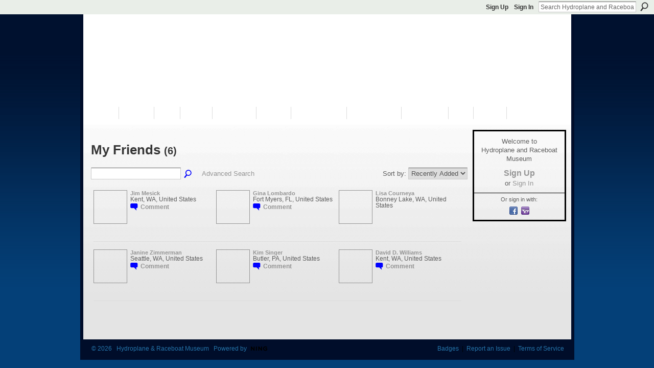

--- FILE ---
content_type: text/html; charset=UTF-8
request_url: http://thunderboats.ning.com/profiles/friend/list?user=CaryDeanSjostrom
body_size: 29431
content:
<!DOCTYPE html>
<html lang="en" xmlns:og="http://ogp.me/ns#">
    <head data-layout-view="default">
<script>
    window.dataLayer = window.dataLayer || [];
        </script>
<!-- Google Tag Manager -->
<script>(function(w,d,s,l,i){w[l]=w[l]||[];w[l].push({'gtm.start':
new Date().getTime(),event:'gtm.js'});var f=d.getElementsByTagName(s)[0],
j=d.createElement(s),dl=l!='dataLayer'?'&l='+l:'';j.async=true;j.src=
'https://www.googletagmanager.com/gtm.js?id='+i+dl;f.parentNode.insertBefore(j,f);
})(window,document,'script','dataLayer','GTM-T5W4WQ');</script>
<!-- End Google Tag Manager -->
            <meta http-equiv="Content-Type" content="text/html; charset=utf-8" />
    <title>Cary Dean Sjostrom&#039;s Friends - Hydroplane and Raceboat Museum</title>
    <link rel="icon" href="http://thunderboats.ning.com/favicon.ico" type="image/x-icon" />
    <link rel="SHORTCUT ICON" href="http://thunderboats.ning.com/favicon.ico" type="image/x-icon" />
    <meta name="description" content="Cary Dean Sjostrom's Friends | The Hydroplane &amp; Raceboat Museum is the nation's only public museum dedicated solely to powerboat racing." />
    <meta name="keywords" content="Hydroplane, History, Racing, Museum" />
<meta name="title" content="Cary Dean Sjostrom&#039;s Friends" />
<meta property="og:type" content="website" />
<meta property="og:url" content="http://thunderboats.ning.com/profiles/friend/list?user=CaryDeanSjostrom" />
<meta property="og:title" content="Cary Dean Sjostrom&#039;s Friends" />
<meta property="og:image" content="https://storage.ning.com/topology/rest/1.0/file/get/2745832020?profile=UPSCALE_150x150">
<meta name="twitter:card" content="summary" />
<meta name="twitter:title" content="Cary Dean Sjostrom&#039;s Friends" />
<meta name="twitter:description" content="Cary Dean Sjostrom's Friends | The Hydroplane &amp; Raceboat Museum is the nation's only public museum dedicated solely to powerboat racing." />
<meta name="twitter:image" content="https://storage.ning.com/topology/rest/1.0/file/get/2745832020?profile=UPSCALE_150x150" />
<link rel="image_src" href="https://storage.ning.com/topology/rest/1.0/file/get/2745832020?profile=UPSCALE_150x150" />
<script type="text/javascript">
    djConfig = { baseScriptUri: 'http://thunderboats.ning.com/xn/static-6.11.8.1/js/dojo-0.3.1-ning/', isDebug: false }
ning = {"CurrentApp":{"premium":true,"iconUrl":"https:\/\/storage.ning.com\/topology\/rest\/1.0\/file\/get\/2745832020?profile=UPSCALE_150x150","url":"httpthunderboats.ning.com","domains":[],"online":true,"privateSource":true,"id":"thunderboats","appId":6315479,"description":"The Hydroplane &amp; Raceboat Museum is the nation&#039;s only public museum dedicated solely to powerboat racing.","name":"Hydroplane and Raceboat Museum","owner":"246tk6zdw9cbo","createdDate":"2010-10-09T18:17:31.000Z","runOwnAds":false,"category":{"Hydroplane":null,"History":null,"Racing":null,"Museum":null},"tags":["Hydroplane","History","Racing","Museum"]},"CurrentProfile":null,"maxFileUploadSize":5};
        (function(){
            if (!window.ning) { return; }

            var age, gender, rand, obfuscated, combined;

            obfuscated = document.cookie.match(/xgdi=([^;]+)/);
            if (obfuscated) {
                var offset = 100000;
                obfuscated = parseInt(obfuscated[1]);
                rand = obfuscated / offset;
                combined = (obfuscated % offset) ^ rand;
                age = combined % 1000;
                gender = (combined / 1000) & 3;
                gender = (gender == 1 ? 'm' : gender == 2 ? 'f' : 0);
                ning.viewer = {"age":age,"gender":gender};
            }
        })();

        if (window.location.hash.indexOf('#!/') == 0) {
        window.location.replace(window.location.hash.substr(2));
    }
    window.xg = window.xg || {};
xg.captcha = {
    'shouldShow': false,
    'siteKey': '6Ldf3AoUAAAAALPgNx2gcXc8a_5XEcnNseR6WmsT'
};
xg.addOnRequire = function(f) { xg.addOnRequire.functions.push(f); };
xg.addOnRequire.functions = [];
xg.addOnFacebookLoad = function (f) { xg.addOnFacebookLoad.functions.push(f); };
xg.addOnFacebookLoad.functions = [];
xg._loader = {
    p: 0,
    loading: function(set) {  this.p++; },
    onLoad: function(set) {
                this.p--;
        if (this.p == 0 && typeof(xg._loader.onDone) == 'function') {
            xg._loader.onDone();
        }
    }
};
xg._loader.loading('xnloader');
if (window.bzplcm) {
    window.bzplcm._profileCount = 0;
    window.bzplcm._profileSend = function() { if (window.bzplcm._profileCount++ == 1) window.bzplcm.send(); };
}
xg._loader.onDone = function() {
            if(window.bzplcm)window.bzplcm.start('ni');
        xg.shared.util.parseWidgets();    var addOnRequireFunctions = xg.addOnRequire.functions;
    xg.addOnRequire = function(f) { f(); };
    try {
        if (addOnRequireFunctions) { dojo.lang.forEach(addOnRequireFunctions, function(onRequire) { onRequire.apply(); }); }
    } catch (e) {
        if(window.bzplcm)window.bzplcm.ts('nx').send();
        throw e;
    }
    if(window.bzplcm) { window.bzplcm.stop('ni'); window.bzplcm._profileSend(); }
};
window.xn = { track: { event: function() {}, pageView: function() {}, registerCompletedFlow: function() {}, registerError: function() {}, timer: function() { return { lapTime: function() {} }; } } };</script>

<style type="text/css" media="screen,projection">
#xg_navigation ul div.xg_subtab ul li a {
    color:#919191;
    background:#F2F2F2;
}
#xg_navigation ul div.xg_subtab ul li a:hover {
    color:#5E5E5E;
    background:#D9D9D9;
}
</style>

<style type="text/css" media="screen,projection">
@import url("http://static.ning.com/socialnetworkmain/widgets/index/css/common.min.css?xn_version=1229287718");
@import url("http://static.ning.com/socialnetworkmain/widgets/profiles/css/component.min.css?xn_version=467783652");

</style>

<style type="text/css" media="screen,projection">
@import url("/generated-694690f65415f9-44769345-css?xn_version=202512201152");

</style>

<style type="text/css" media="screen,projection">
@import url("/generated-69468fc8819048-61167015-css?xn_version=202512201152");

</style>

<!--[if IE 6]>
    <link rel="stylesheet" type="text/css" href="http://static.ning.com/socialnetworkmain/widgets/index/css/common-ie6.min.css?xn_version=463104712" />
<![endif]-->
<!--[if IE 7]>
<link rel="stylesheet" type="text/css" href="http://static.ning.com/socialnetworkmain/widgets/index/css/common-ie7.css?xn_version=2712659298" />
<![endif]-->
<link rel="EditURI" type="application/rsd+xml" title="RSD" href="http://thunderboats.ning.com/profiles/blog/rsd" />

    </head>
    <body>
<!-- Google Tag Manager (noscript) -->
<noscript><iframe src="https://www.googletagmanager.com/ns.html?id=GTM-T5W4WQ"
height="0" width="0" style="display:none;visibility:hidden"></iframe></noscript>
<!-- End Google Tag Manager (noscript) -->
                <div id="xn_bar">
            <div id="xn_bar_menu">
                <div id="xn_bar_menu_branding" >
                                    </div>

                <div id="xn_bar_menu_more">
                    <form id="xn_bar_menu_search" method="GET" action="http://thunderboats.ning.com/main/search/search">
                        <fieldset>
                            <input type="text" name="q" id="xn_bar_menu_search_query" value="Search Hydroplane and Raceboat Museum" _hint="Search Hydroplane and Raceboat Museum" accesskey="4" class="text xj_search_hint" />
                            <a id="xn_bar_menu_search_submit" href="#" onclick="document.getElementById('xn_bar_menu_search').submit();return false">Search</a>
                        </fieldset>
                    </form>
                </div>

                            <ul id="xn_bar_menu_tabs">
                                            <li><a href="http://thunderboats.ning.com/main/authorization/signUp?target=http%3A%2F%2Fthunderboats.ning.com%2Fprofiles%2Ffriend%2Flist%3Fuser%3DCaryDeanSjostrom">Sign Up</a></li>
                                                <li><a href="http://thunderboats.ning.com/main/authorization/signIn?target=http%3A%2F%2Fthunderboats.ning.com%2Fprofiles%2Ffriend%2Flist%3Fuser%3DCaryDeanSjostrom">Sign In</a></li>
                                    </ul>
                        </div>
        </div>
        
        
        <div id="xg" class="xg_theme xj_list_container xg_widget_profiles xg_widget_profiles_friend xg_widget_profiles_friend_list" data-layout-pack="classic">
            <div id="xg_head">
                <div id="xg_masthead">
                    <p id="xg_sitename"><a id="application_name_header_link" href="/">Hydroplane and Raceboat Museum</a></p>
                    <p id="xg_sitedesc" class="xj_site_desc">We&#039;re racing through history!</p>
                </div>
                <div id="xg_navigation">
                    <ul>
    <li id="xg_tab_xn38" class="xg_subtab"><a href="/page/visit-us"><span>VISIT US</span></a></li><li dojoType="SubTabHover" id="xg_tab_xn26" class="xg_subtab"><a href="/"><span>Museum</span></a><div class="xg_subtab" style="display:none;position:absolute;"><ul class="xg_subtab" style="display:block;" ><li style="list-style:none !important;display:block;text-align:left;"><a href="/page/mission-1" style="float:none;"><span>Mission</span></a></li><li style="list-style:none !important;display:block;text-align:left;"><a href="/page/leadership-1" style="float:none;"><span>Leadership</span></a></li><li style="list-style:none !important;display:block;text-align:left;"><a href="/page/membership" style="float:none;"><span>Join</span></a></li><li style="list-style:none !important;display:block;text-align:left;"><a href="/page/rental" style="float:none;"><span>Rent the Museum</span></a></li></ul></div></li><li id="xg_tab_blogs" class="xg_subtab"><a href="/profiles/blog/list"><span>News</span></a></li><li id="xg_tab_events" class="xg_subtab"><a href="/events"><span>Events</span></a></li><li dojoType="SubTabHover" id="xg_tab_xn22" class="xg_subtab"><a href="/page/programs"><span>Programs</span></a><div class="xg_subtab" style="display:none;position:absolute;"><ul class="xg_subtab" style="display:block;" ><li style="list-style:none !important;display:block;text-align:left;"><a href="/page/j-hydro" style="float:none;"><span>J-Hydro</span></a></li><li style="list-style:none !important;display:block;text-align:left;"><a href="/page/victory-education-program" style="float:none;"><span>Victory Education</span></a></li><li style="list-style:none !important;display:block;text-align:left;"><a href="/page/warriors-on-the-water" style="float:none;"><span>Warriors on the Water</span></a></li></ul></div></li><li id="xg_tab_xn7" class="xg_subtab"><a href="/page/page/list"><span>History</span></a></li><li id="xg_tab_xn3" class="xg_subtab"><a href="/page/restorations-1"><span>Restorations</span></a></li><li dojoType="SubTabHover" id="xg_tab_xn27" class="xg_subtab"><a href="/page/video-vault"><span>Hydro Videos</span></a><div class="xg_subtab" style="display:none;position:absolute;"><ul class="xg_subtab" style="display:block;" ><li style="list-style:none !important;display:block;text-align:left;"><a href="/page/thunderboats-video" style="float:none;"><span>Thunderboats Video</span></a></li><li style="list-style:none !important;display:block;text-align:left;"><a href="/page/video-vault-1" style="float:none;"><span>Video Vault</span></a></li><li style="list-style:none !important;display:block;text-align:left;"><a href="/video" style="float:none;"><span>Member Videos</span></a></li></ul></div></li><li id="xg_tab_xn2" class="xg_subtab"><a href="/photo"><span>Fan Photos</span></a></li><li dojoType="SubTabHover" id="xg_tab_xn5" class="xg_subtab"><a href="http://www.hydromuseumstore.org" target="_blank"><span>Shop</span></a><div class="xg_subtab" style="display:none;position:absolute;"><ul class="xg_subtab" style="display:block;" ><li style="list-style:none !important;display:block;text-align:left;"><a href="http://www.hydromuseumstore.org" target="_blank" style="float:none;"><span>Museum Store</span></a></li><li style="list-style:none !important;display:block;text-align:left;"><a href="http://stores.ebay.com/The-Hydroplane-Museum-Store" target="_blank" style="float:none;"><span>eBay Store</span></a></li></ul></div></li><li dojoType="SubTabHover" id="xg_tab_xn19" class="xg_subtab"><a href="http://www.hydromuseumstore.org/museum-donations/" target="_blank"><span>Donate</span></a><div class="xg_subtab" style="display:none;position:absolute;"><ul class="xg_subtab" style="display:block;" ><li style="list-style:none !important;display:block;text-align:left;"><a href="http://www.thunderboats.org/files/InKindDonationForm.pdf" target="_blank" style="float:none;"><span>Download Donation Form</span></a></li></ul></div></li></ul>

                </div>
            </div>
            
            <div id="xg_body">
                
                <div class="xg_column xg_span-16 xj_classic_canvas">
                    <div class="xg_headline">
<div class="tb"><h1>My Friends <span class="count">(6)</span></h1>
        <ul class="navigation byline">
            <li class="right"></li>
        </ul>
    </div>
</div>
<div class="xg_module"><div class="xg_module module_searchbar">
    <div class="xg_module_body">
        <form action="http://thunderboats.ning.com/profiles/friend/list?user=0um90ntesom5a">
            <p class="left">
                <input type="hidden" name="user" value="0um90ntesom5a" />                <input name="q" type="text" class="textfield" value=""  />
                                <a class="xg_icon xg_icon-search" title="Search Friends" onclick="x$(this).parents('form').submit();" href="#">Search Friends</a>
                                <a class="link-ams" style="margin-left:1em" href="http://thunderboats.ning.com/profiles/members/advancedSearch">Advanced Search</a>
                            </p>
                    </form>
                <p class="right">
                            Sort by:                <select onchange="window.location = this.value">
                    <option value="http://thunderboats.ning.com/profiles/friend/list?user=CaryDeanSjostrom&amp;sort=mostRecent"  selected="selected">Recently Added</option><option value="http://thunderboats.ning.com/profiles/friend/list?user=CaryDeanSjostrom&amp;sort=alphabetical" >Alphabetical</option><option value="http://thunderboats.ning.com/profiles/friend/list?user=CaryDeanSjostrom&amp;sort=random" >Random</option>                </select>
                                </p>
            </div>
</div>
<div class="xg_module_body"><div class="members_list easyclear"><div class="member_item ">
    <div class="member_item_thumbnail">
        <a href="/profile/JimMesick?xg_source=profiles_memberList">
            <span class="table_img dy-avatar dy-avatar-64 "><img  class="photo " src="http://storage.ning.com/topology/rest/1.0/file/get/112020318?profile=original&amp;width=64&amp;height=64&amp;crop=1%3A1&amp;xj_user_default=1" alt="" /></span>        </a>
    </div><!-- /member_item_thumbnail -->
    <div class="member_item_detail">
        <h5>    
            <a href="/profile/JimMesick?xg_source=profiles_memberList">Jim Mesick</a>
                    </h5>
            <p>Kent, WA, United States</p>        <ul>
            <li><a class="xg_sprite xg_sprite-comment" href="/profile/JimMesick?xgac=1&amp;xg_source=profiles_memberList#add_comment">Comment</a></li>        </ul>
    </div><!-- /member_item_detail -->
</div>
<div class="member_item ">
    <div class="member_item_thumbnail">
        <a href="/profile/GinaLombardo?xg_source=profiles_memberList">
            <span class="table_img dy-avatar dy-avatar-64 "><img  class="photo " src="http://storage.ning.com/topology/rest/1.0/file/get/66502062?profile=RESIZE_64x64&amp;width=64&amp;height=64&amp;crop=1%3A1" alt="" /></span>        </a>
    </div><!-- /member_item_thumbnail -->
    <div class="member_item_detail">
        <h5>    
            <a href="/profile/GinaLombardo?xg_source=profiles_memberList">Gina Lombardo</a>
                    </h5>
            <p>Fort Myers, FL, United States</p>        <ul>
            <li><a class="xg_sprite xg_sprite-comment" href="/profile/GinaLombardo?xgac=1&amp;xg_source=profiles_memberList#add_comment">Comment</a></li>        </ul>
    </div><!-- /member_item_detail -->
</div>
<div class="member_item ">
    <div class="member_item_thumbnail">
        <a href="/profile/LisaCourneya?xg_source=profiles_memberList">
            <span class="table_img dy-avatar dy-avatar-64 "><img  class="photo " src="http://storage.ning.com/topology/rest/1.0/file/get/66498983?profile=RESIZE_64x64&amp;width=64&amp;height=64&amp;crop=1%3A1" alt="" /></span>        </a>
    </div><!-- /member_item_thumbnail -->
    <div class="member_item_detail">
        <h5>    
            <a href="/profile/LisaCourneya?xg_source=profiles_memberList">Lisa Courneya</a>
                    </h5>
            <p>Bonney Lake, WA, United States</p>        <ul>
                    </ul>
    </div><!-- /member_item_detail -->
</div>
<div class="member_item ">
    <div class="member_item_thumbnail">
        <a href="/profile/JanineZimmerman?xg_source=profiles_memberList">
            <span class="table_img dy-avatar dy-avatar-64 "><img  class="photo " src="http://storage.ning.com/topology/rest/1.0/file/get/66498885?profile=RESIZE_64x64&amp;width=64&amp;height=64&amp;crop=1%3A1" alt="" /></span>        </a>
    </div><!-- /member_item_thumbnail -->
    <div class="member_item_detail">
        <h5>    
            <a href="/profile/JanineZimmerman?xg_source=profiles_memberList">Janine Zimmerman</a>
                    </h5>
            <p>Seattle, WA, United States</p>        <ul>
            <li><a class="xg_sprite xg_sprite-comment" href="/profile/JanineZimmerman?xgac=1&amp;xg_source=profiles_memberList#add_comment">Comment</a></li>        </ul>
    </div><!-- /member_item_detail -->
</div>
<div class="member_item ">
    <div class="member_item_thumbnail">
        <a href="/profile/KimSinger?xg_source=profiles_memberList">
            <span class="table_img dy-avatar dy-avatar-64 "><img  class="photo " src="http://storage.ning.com/topology/rest/1.0/file/get/66498200?profile=RESIZE_64x64&amp;width=64&amp;height=64&amp;crop=1%3A1" alt="" /></span>        </a>
    </div><!-- /member_item_thumbnail -->
    <div class="member_item_detail">
        <h5>    
            <a href="/profile/KimSinger?xg_source=profiles_memberList">Kim Singer</a>
                    </h5>
            <p>Butler, PA, United States</p>        <ul>
            <li><a class="xg_sprite xg_sprite-comment" href="/profile/KimSinger?xgac=1&amp;xg_source=profiles_memberList#add_comment">Comment</a></li>        </ul>
    </div><!-- /member_item_detail -->
</div>
<div class="member_item last-child">
    <div class="member_item_thumbnail">
        <a href="/profile/DavidDWilliams?xg_source=profiles_memberList">
            <span class="table_img dy-avatar dy-avatar-64 "><img  class="photo " src="http://storage.ning.com/topology/rest/1.0/file/get/66498370?profile=RESIZE_64x64&amp;width=64&amp;height=64&amp;crop=1%3A1" alt="" /></span>        </a>
    </div><!-- /member_item_thumbnail -->
    <div class="member_item_detail">
        <h5>    
            <a href="/profile/DavidDWilliams?xg_source=profiles_memberList">David D. Williams</a>
                    </h5>
            <p>Kent, WA, United States</p>        <ul>
            <li><a class="xg_sprite xg_sprite-comment" href="/profile/DavidDWilliams?xgac=1&amp;xg_source=profiles_memberList#add_comment">Comment</a></li>        </ul>
    </div><!-- /member_item_detail -->
</div>
</div></div></div>
                </div>
                <div class="xg_column xg_span-4 xg_last xj_classic_sidebar">
                        <div class="xg_module" id="xg_module_account">
        <div class="xg_module_body xg_signup xg_lightborder">
            <p>Welcome to<br />Hydroplane and Raceboat Museum</p>
                        <p class="last-child"><big><strong><a href="http://thunderboats.ning.com/main/authorization/signUp?target=http%3A%2F%2Fthunderboats.ning.com%2Fprofiles%2Ffriend%2Flist%3Fuser%3DCaryDeanSjostrom">Sign Up</a></strong></big><br/>or <a href="http://thunderboats.ning.com/main/authorization/signIn?target=http%3A%2F%2Fthunderboats.ning.com%2Fprofiles%2Ffriend%2Flist%3Fuser%3DCaryDeanSjostrom" style="white-space:nowrap">Sign In</a></p>
                            <div class="xg_external_signup xg_lightborder xj_signup">
                    <p class="dy-small">Or sign in with:</p>
                    <ul class="providers">
            <li>
            <a
                onclick="xg.index.authorization.social.openAuthWindow(
                    'https://auth.ning.com/socialAuth/facebook?edfm=kP5HKcUEbwcdstfLaOrCLa4OeeqJzxtXCik1lUzmqB2AQPVGWg0maIakgsYmHtVzlPvl0ctkJpg7Eh2F8FoHBXk1IJzSbEmu1%2FQt3VPmaUyUIXf0GW%2FGbE1EZXVfRFProCRms9Q50nQkvUuUqz90fILbAYZEkKZ8pYYY5PmZScFg2JEEQWeC0y%2B0f%2FObWLft9mBv3ku9vk4LZCWito6RK5hSPbXgkCnKTWpyo20UOIiwF2SXyxbv2OH%2BesUFqmf97hkSAWvtmvfcChR0fycsgmuHd7YDV8rKzk68ZynUpsAaHQ9x6E2i3S9nuco3RW8dTKk%2BSBlhY60XZTvY9p6MCi%2FfvqL5F6D70%2FmLsDGmH2gxvqOb4Ihg2p8Ct7J4S4cEm5KqEaX2ubFqQIE5hfyc%2FZugtaHvU9E5HEYgESLplQDIyRjvYAFOsCt88Ah5PVkX3OJfB7nSgameCRyq4c8ohQ%3D%3D'
                    ); return false;">
                            <span class="mini-service mini-service-facebook" title="Facebook"></span>
                        </a>
        </li>
            <li>
            <a
                onclick="xg.index.authorization.social.openAuthWindow(
                    'https://auth.ning.com/socialAuth/yahooopenidconnect?edfm=VgFNMZuQ2vP%2FBErcGd1MirsGjF03j9ACn2Pfmq%2FowE4W8fKJxryswbSpmQ%2BQN53vP5RpVqGwzs%2BX%2BbBZUMs8lSDsudOH02QnXeZr423uHk9gFYEucOXsdEBjUNh4%2FpXxmalNB4Kufyu1IJFHY3%2FzOCI76B5j0m510BlY89d9zNHXjDdzzoieDhLKIgK5p0OVE1cQ3ALuFFQOSUPCKzSLq%2FkFZh7yMFWyTxGHmACkRhXJiCtx4N%2BNXBhBlvcGEuznvvlSNxXL5gKQ%2FJEHEXNxz4tBS%2F2bfFS1AXzyt4px8H3raOvo04Mqky7iine%2Fy2qPL1LWaFNeyb3vAPDMSWVUTIvHhXicCfQpcEVXd3N74y%2FUTAIgd%2B0vPEqP7Oqq2jM%2F'
                ); return false;">
                <span class="mini-service mini-service-yahoo" title="Yahoo!"></span>
            </a>
        </li>
    </ul>
                </div>
                    </div>
    </div>

                </div>
            </div>
            <div id="xg_foot">
                <p class="left">
    © 2026             &nbsp; Hydroplane &amp; Raceboat Museum            &nbsp;
    Powered by<a class="poweredBy-logo" href="https://www.ning.com/" title="" alt="" rel="dofollow">
    <img class="poweredbylogo" width="87" height="15" src="http://static.ning.com/socialnetworkmain/widgets/index/gfx/Ning_MM_footer_blk@2x.png?xn_version=3605040243"
         title="Ning Website Builder" alt="Website builder | Create website | Ning.com">
</a>    </p>
    <p class="right xg_lightfont">
                    <a href="http://thunderboats.ning.com/main/embeddable/list">Badges</a> &nbsp;|&nbsp;
                        <a href="http://thunderboats.ning.com/main/authorization/signUp?target=http%3A%2F%2Fthunderboats.ning.com%2Fmain%2Findex%2Freport" dojoType="PromptToJoinLink" _joinPromptText="Please sign up or sign in to complete this step." _hasSignUp="true" _signInUrl="http://thunderboats.ning.com/main/authorization/signIn?target=http%3A%2F%2Fthunderboats.ning.com%2Fmain%2Findex%2Freport">Report an Issue</a> &nbsp;|&nbsp;
                        <a href="http://thunderboats.ning.com/main/authorization/termsOfService?previousUrl=http%3A%2F%2Fthunderboats.ning.com%2Fprofiles%2Ffriend%2Flist%3Fuser%3DCaryDeanSjostrom">Terms of Service</a>
            </p>

            </div>
        </div>
        
        <div id="xj_baz17246" class="xg_theme"></div>
<div id="xg_overlay" style="display:none;">
<!--[if lte IE 6.5]><iframe></iframe><![endif]-->
</div>
<!--googleoff: all--><noscript>
	<style type="text/css" media="screen">
        #xg { position:relative;top:120px; }
        #xn_bar { top:120px; }
	</style>
	<div class="errordesc noscript">
		<div>
            <h3><strong>Hello, you need to enable JavaScript to use Hydroplane and Raceboat Museum.</strong></h3>
            <p>Please check your browser settings or contact your system administrator.</p>
			<img src="/xn_resources/widgets/index/gfx/jstrk_off.gif" alt="" height="1" width="1" />
		</div>
	</div>
</noscript><!--googleon: all-->
<script type="text/javascript" src="http://static.ning.com/socialnetworkmain/widgets/lib/core.min.js?xn_version=1651386455"></script>        <script>
            var sources = ["http:\/\/static.ning.com\/socialnetworkmain\/widgets\/lib\/js\/jquery\/jquery.ui.widget.js?xn_version=202512201152","http:\/\/static.ning.com\/socialnetworkmain\/widgets\/lib\/js\/jquery\/jquery.iframe-transport.js?xn_version=202512201152","http:\/\/static.ning.com\/socialnetworkmain\/widgets\/lib\/js\/jquery\/jquery.fileupload.js?xn_version=202512201152","https:\/\/storage.ning.com\/topology\/rest\/1.0\/file\/get\/12882191068?profile=original&r=1724772954","https:\/\/storage.ning.com\/topology\/rest\/1.0\/file\/get\/11108867477?profile=original&r=1684135196"];
            var numSources = sources.length;
                        var heads = document.getElementsByTagName('head');
            var node = heads.length > 0 ? heads[0] : document.body;
            var onloadFunctionsObj = {};

            var createScriptTagFunc = function(source) {
                var script = document.createElement('script');
                
                script.type = 'text/javascript';
                                var currentOnLoad = function() {xg._loader.onLoad(source);};
                if (script.readyState) { //for IE (including IE9)
                    script.onreadystatechange = function() {
                        if (script.readyState == 'complete' || script.readyState == 'loaded') {
                            script.onreadystatechange = null;
                            currentOnLoad();
                        }
                    }
                } else {
                   script.onerror = script.onload = currentOnLoad;
                }

                script.src = source;
                node.appendChild(script);
            };

            for (var i = 0; i < numSources; i++) {
                                xg._loader.loading(sources[i]);
                createScriptTagFunc(sources[i]);
            }
        </script>
    <script type="text/javascript">
if (!ning._) {ning._ = {}}
ning._.compat = { encryptedToken: "<empty>" }
ning._.CurrentServerTime = "2026-01-31T00:41:07+00:00";
ning._.probableScreenName = "";
ning._.domains = {
    base: 'ning.com',
    ports: { http: '80', ssl: '443' }
};
ning.loader.version = '202512201152'; // DEP-251220_1:477f7ee 33
djConfig.parseWidgets = false;
</script>
    <script type="text/javascript">
        xg.token = '';
xg.canTweet = false;
xg.cdnHost = 'static.ning.com';
xg.version = '202512201152';
xg.useMultiCdn = true;
xg.staticRoot = 'socialnetworkmain';
xg.xnTrackHost = "coll.ning.com";
    xg.cdnDefaultPolicyHost = 'static';
    xg.cdnPolicy = [];
xg.global = xg.global || {};
xg.global.currentMozzle = 'profiles';
xg.global.userCanInvite = false;
xg.global.requestBase = '';
xg.global.locale = 'en_US';
xg.num_thousand_sep = ",";
xg.num_decimal_sep = ".";
(function() {
    dojo.addOnLoad(function() {
        if(window.bzplcm) { window.bzplcm.ts('hr'); window.bzplcm._profileSend(); }
            });
            xg._loader.onLoad('xnloader');
    })();    </script>
<script>
  (function(i,s,o,g,r,a,m){i['GoogleAnalyticsObject']=r;i[r]=i[r]||function(){
  (i[r].q=i[r].q||[]).push(arguments)},i[r].l=1*new Date();a=s.createElement(o),
  m=s.getElementsByTagName(o)[0];a.async=1;a.src=g;m.parentNode.insertBefore(a,m)
  })(window,document,'script','//www.google-analytics.com/analytics.js','ga');

  ga('create', 'UA-58908595-2', 'auto');
  ga('send', 'pageview');

</script>

<script async src="https://i.simpli.fi/dpx.js?cid=70791&action=100&segment=sthydroplanemuseumpixel&m=1&sifi_tuid=40745"></script><script>
    document.addEventListener("DOMContentLoaded", function () {
        if (!dataLayer) {
            return;
        }
        var handler = function (event) {
            var element = event.currentTarget;
            if (element.hasAttribute('data-track-disable')) {
                return;
            }
            var options = JSON.parse(element.getAttribute('data-track'));
            dataLayer.push({
                'event'         : 'trackEvent',
                'eventType'     : 'googleAnalyticsNetwork',
                'eventCategory' : options && options.category || '',
                'eventAction'   : options && options.action || '',
                'eventLabel'    : options && options.label || '',
                'eventValue'    : options && options.value || ''
            });
            if (options && options.ga4) {
                dataLayer.push(options.ga4);
            }
        };
        var elements = document.querySelectorAll('[data-track]');
        for (var i = 0; i < elements.length; i++) {
            elements[i].addEventListener('click', handler);
        }
    });
</script>


    </body>
</html>


--- FILE ---
content_type: text/css;charset=UTF-8
request_url: http://thunderboats.ning.com/generated-69468fc8819048-61167015-css?xn_version=202512201152
body_size: 10499
content:
#xg,.xg_floating_module{font-size:1.09091em}#xg_navigation ul li a,#xg_navigation ul li span{font-size:1.00506em;}p.buttongroup a.button,p.buttongroup input.button,p.buttongroup button{_font-size:13px !important;}p.buttongroup input.button,p.buttongroup button{_padding:4px 6px 3px !important;}p.buttongroup a.button{_line-height:12px !important;_position:relative;_margin-bottom:0 !important;_padding:5px 6px 6px !important;_bottom:-3px !important;}.xg_sprite,.xg_icon,.rich-comment,.rich-comment em,.delete,.smalldelete,.activity-delete,ul.rating-themed,ul.rating-themed a:hover,ul.rating-themed a:active,ul.rating-themed a:focus,ul.rating-themed .current{background-image:url(https://static.ning.com/socialnetworkmain/widgets/index/gfx/icons/xg_sprite-0000FF.png?xn_version=3244555409);_background-image:url(https://static.ning.com/socialnetworkmain/widgets/index/gfx/icons/ie6/xg_sprite-0000FF.png?xn_version=4291570312);}a,#xg_manage_promotion a,#xg_manage_network a,#xg_manage_members a,#xg_manage_resources a,#xg_manage_customize a,#xg_manage_premium a,a.button:hover{text-decoration:none;}a:hover,#xg_manage_promotion .navigation-solo a:hover{text-decoration:underline;}#xg_foot,#xg_foot a{color:#333;}#xn_bar #xn_bar_menu a{color:#333 !important;}#xn_bar #xn_bar_menu a:hover{color:#222 !important;}.xg_theme-ningbar-c{color:#333;}.xg_chatArea .xg_chatBar.xg_titleBar a{background-image: url(https://static.ning.com/socialnetworkmain/widgets/index/gfx/icons/xg_sprite-333333.png?xn_version=3244555409) !important;}#xn_bar fieldset{border-color:#aaa;}#xn_bar #xn_brand a span{background-image:url(https://static.ning.com/socialnetworkmain/widgets/index/gfx/ningbar/ningbar-logo-black.png?xn_version=1674653767) !important;}* html #xn_bar #xn_brand a span{background:none !important;filter:progid:DXImageTransform.Microsoft.AlphaImageLoader(src='https://static.ning.com/socialnetworkmain/widgets/index/gfx/ningbar/ningbar-logo-black.png') !important;padding:2px 0 0 3px;}#xn_bar #xn_bar_menu_search_submit{background-position:0 -100px;}
/*----------------------------------------------------------------------
This file is generated whenever you customize the appearance of your
app. We recommend that you avoid editing this file directly; instead,
simply use or not use these styles in your app as desired.
For more information, contact support@ning.com.
----------------------------------------------------------------------*/


/*----------------------------------------------------------------------
Fonts
----------------------------------------------------------------------*/
/* Font (Body Text) */
body, select, input, button, textarea, .xg_theme-body-f {
font-family:/* %textFont% */ "Lucida Grande", "Lucida Sans Unicode", sans-serif;
}
/* Font (Headings) */
h1, h2, h3, h4, h5, h6,
#xg_sitename,
.xg_theme-heading-f {
font-family:/* %headingFont% */ "Trebuchet MS", Trebuchet, Tahoma, Arial, sans-serif;
}


/*----------------------------------------------------------------------
Colors
----------------------------------------------------------------------*/
/* Main Color */
body,
#xg_navigation li.this a,
.xg_theme-body-t {
color:/* %moduleBodyTextColor% */ #5e5e5e;
}
a, .xg_theme-link-c {
color:/* %siteLinkColor% */ #959595;
}
a.button, button, input.button,
a.button:hover, button:hover, input.button:hover {
color:/* %buttonTextColor% */ #fff;
background:/* %siteLinkColor% */ #959595;
}
.xg_theme-button-c {
color:/* %buttonTextColor% */ #fff;
}
.xg_theme-button-bc {
background:/* %siteLinkColor% */ #959595;
}
.icon-color {
color:/* %iconColor% */ #959595;
}

/* Margins */
body {
background-color:/* %siteBgColor% */ #ffffff;
background-image:/* %siteBgImage% */ url(https://static.ning.com/socialnetworkmain/widgets/index/gfx/themes/Campaign/xg_side.png?v=201010071807);
background-repeat:/* %siteBgImage_repeat% */ repeat-x;
}
.xg_theme-body-bc {
background-color:/* %siteBgColor% */ #ffffff;
}
.xg_theme-body-bi {
background-image:/* %siteBgImage% */ url(https://static.ning.com/socialnetworkmain/widgets/index/gfx/themes/Campaign/xg_side.png?v=201010071807);
}

/* Header Background Color/Image */
#xg_head,
#xg_head a,
.xg_theme-header-c {
color:/* %pageHeaderTextColor% */ #75AF2D;
}
#xg, .xg_headerbg {
background-color:/* %headBgColor% */ #ffffff;
background-image:/* %headBgImage% */ url(https://storage.ning.com/topology/rest/1.0/file/get/87198165?profile=RESIZE_1024x1024);
background-repeat:/* %headBgImage_repeat% */ no-repeat;
}
.xg_theme-header-bc {background-color:/* %headBgColor% */ #ffffff;
}
.xg_theme-header-bi {background-image:/* %headBgImage% */ url(https://storage.ning.com/topology/rest/1.0/file/get/87198165?profile=RESIZE_1024x1024);
}

/* Page */
#xg_body,
.xg_floating_container {
background-color:/* %pageBgColor% */ #ffffff;
background-image:/* %pageBgImage% */ url(https://static.ning.com/socialnetworkmain/widgets/index/gfx/themes/Campaign/xg_body.png?v=201010071807);
background-repeat:/* %pageBgImage_repeat% */ repeat-x;
}
.xg_theme-body-bc {
background-color:/* %pageBgColor% */ #ffffff;
}
.xg_theme-body-bi {
background-image:/* %pageBgImage% */ url(https://static.ning.com/socialnetworkmain/widgets/index/gfx/themes/Campaign/xg_body.png?v=201010071807);
}
#xg_navigation ul li.this a,
ul.page_tabs li.this {
background-color:/* %pageBgColor% */ #ffffff;

}
/* Module Headers */
.xg_module_head {
color:/* %moduleHeadTextColor% */ #5e5e5e;
background-color:/* %moduleHeadBgColor% */ #ffffff;
}
.xg_theme-modulehead-c {
color:/* %moduleHeadTextColor% */ #5e5e5e;
}
.xg_theme-modulehead-bc {
background-color:/* %moduleHeadBgColor% */ #ffffff;
}

/* Module Body */
.xg_module_body, .xg_theme-modulebody-bc {
background-color:/* %moduleBodyBgColor% */ transparent;
}

/* Media Players */
.xg_theme-mediabutton-c {
color:/* %mediaButtonLink% */ #797979;
}
.xg_theme-mediaplayer-bc {
color:/* %mediaPlayerBg% */ #FFFFFF;
}
.xg_theme-mediaplaylist-bc {
color:/* %mediaPlaylistBg% */ #e9eee8;
}

/* Ningbar */
/* %ningbarInvert% */ 
#xn_bar, .xg_theme-ningbar-bc {
background-color:/* %ningbarColor% */ #e9eee8 !important;
}

/* Footer */
#xg_foot, .xg_theme-footer-bc {
background-color:/* %ningbarColor% */ #e9eee8;
}


/*----------------------------------------------------------------------
Misc
----------------------------------------------------------------------*/
.xg_theme .xg_user_generated p,
.xg_theme .xg_user_generated ol,
.xg_theme .xg_user_generated ul,
.xg_theme .xg_user_generated dl,
.xg_theme .xg_user_generated blockquote,
.xg_theme .xg_user_generated table,
.xg_theme .xg_user_generated h1,
.xg_theme .xg_user_generated h2,
.xg_theme .xg_user_generated h3,
.xg_theme .xg_user_generated h4,
.xg_theme .xg_user_generated h5,
.xg_theme .xg_user_generated h6 {
margin-bottom:/* %pMarginBottom% */ .5em
}
#xn_brand,
.xg_displaybrand {
display:/* %ningLogoDisplay% */ block!important;
}
/* this color is the average between moduleBodyTextColor and pageBgColor: */
.disabled,
.xg_lightfont {
color:/* %lightfont% */ #000000;
}
hr {
color: #e1e1e1;
background-color: #e1e1e1;
}
/* this color is (moduleBodyTextColor + (2 * pageBgColor))/3 */
.xg_lightborder {
border-style:solid;
border-color:/* %lightborder% */ #000;
}
/* this color is (moduleBodyTextColor + (5 * pageBgColor))/6 */
.xg_separator {
border-style:solid;
border-color:/* %separator% */ #000000;
}
#xg, .xg_headerbg {
  border-left:6px solid #000D2A;
  border-right:6px solid #000D2A;
}
li, dt, dd {
  font-size:12px;
  font-weight:bold;
}

/*----------------------------------------------------------------------
    Header & Navigation (#xg_head and descendants)
----------------------------------------------------------------------*/
#xg_masthead {
  min-height: 110px;
  padding-top: 55px;
  visibility:hidden;
}
* html #xg_masthead {
  height: 110px;
}
#xg_navigation {
  margin-bottom:1.0em;
  margin-top:1.5em;
}
#xg_navigation ul {
  text-transform:uppercase;
}
#xg_navigation ul li {
  border-right:1px solid #DCDCDC;
  margin:0 0 0 2px;
}
#xg_navigation ul li a {
  color: #FFFFFF;
}
#xg_navigation ul li a:hover {
  color: #CCCCCC;
}
#xg_navigation ul li.this a {
  color: #C9120A;
}

/*----------------------------------------------------------------------
    Body (#xg_body and descendants)
----------------------------------------------------------------------*/
#xg_body {
	background-position: left bottom;
}
#xg_body a:hover {
	color: #C9120A;
}
.xg_module_head {
  border-bottom:2px solid #DCDCDC;
  color:#2575AD;
  background-color:none !important;
}
.xg_module_head, .xg_module_body h3, .xg_module_body caption {
  color:#2575AD;
  font-size:16px;
}
.xg_module_head p.edit {font-size:12px;}
.notitle {
  display:none!important;
}
ul.pagination li.this span {
  border-color: #fff;
  color: #1a3459;
}
.xg_module_head h2 {
  color:#363636;
  font-weight:bold;
  line-height:1em;
  padding-bottom:4px;
  text-transform:uppercase;
  font-family:"Helvetica Neue",Arial,Helvetica,Geneva,sans-serif;
}
#xg_body h1, .xg_module_head, .xg_module_body h3, .xg_module_body caption {
  color:#363636;
  font-weight:bold;
  font-family:"Helvetica Neue",Arial,Helvetica,Geneva,sans-serif;
}
.xg_module_head, .xg_module_body h3, .xg_module_body caption {
  font-size:1.2em;
  line-height:1em;
  padding-bottom:4px;
  text-transform:uppercase;
}
a.nolink, a.nolink:hover {
    color:#085F98 !important;
}
a.button:hover, button:hover, input.button:hover {
    color:#ffffff !important;
}
.notification a.button:hover {
    color:#333333 !important;
}
/*----------------------------------------------------------------------
    Footer (#xg_foot and descendants)
----------------------------------------------------------------------*/
#xg_foot,
#xg_foot a {
  color: #2475ab;
  background-color: transparent;
}
#xg_foot {
  background-color:#000D2A !important;
  border-left:6px solid #000D2A;
  border-right:6px solid #000D2A;
  height:20px;
  padding:10px;
  width:925px;
  float:none;
}
.xg_headline-1l, .xg_headline-2l {
  margin-top:3em;
}
.xg_headline {
  margin:1em 0 0.4em 5px;
}